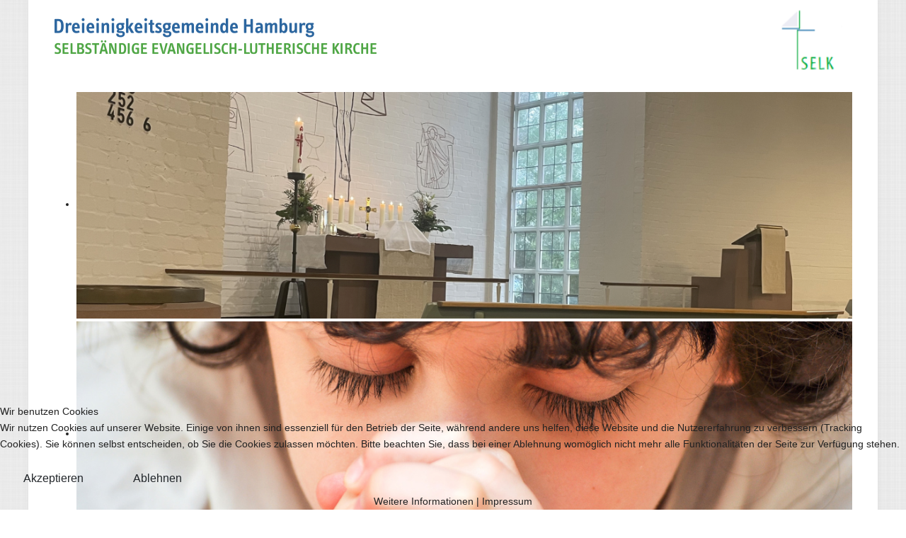

--- FILE ---
content_type: text/html; charset=utf-8
request_url: https://selk-hamburg-dreieinigkeit.de/index.php/willkommen-2
body_size: 9794
content:
<!DOCTYPE html>
<html lang="de-de" dir="ltr">


<head>
<script type="text/javascript">  (function(){    function blockCookies(disableCookies, disableLocal, disableSession){    if(disableCookies == 1){    if(!document.__defineGetter__){    Object.defineProperty(document, 'cookie',{    get: function(){ return ''; },    set: function(){ return true;}    });    }else{    var oldSetter = document.__lookupSetter__('cookie');    if(oldSetter) {    Object.defineProperty(document, 'cookie', {    get: function(){ return ''; },    set: function(v){ if(v.match(/reDimCookieHint\=/) || v.match(/ddbc655b59233bf28d58cf7b55b69f8d\=/)) {    oldSetter.call(document, v);    }    return true;    }    });    }    }    var cookies = document.cookie.split(';');    for (var i = 0; i < cookies.length; i++) {    var cookie = cookies[i];    var pos = cookie.indexOf('=');    var name = '';    if(pos > -1){    name = cookie.substr(0, pos);    }else{    name = cookie;    } if(name.match(/reDimCookieHint/)) {    document.cookie = name + '=; expires=Thu, 01 Jan 1970 00:00:00 GMT';    }    }    }    if(disableLocal == 1){    window.localStorage.clear();    window.localStorage.__proto__ = Object.create(window.Storage.prototype);    window.localStorage.__proto__.setItem = function(){ return undefined; };    }    if(disableSession == 1){    window.sessionStorage.clear();    window.sessionStorage.__proto__ = Object.create(window.Storage.prototype);    window.sessionStorage.__proto__.setItem = function(){ return undefined; };    }    }    blockCookies(1,1,1);    }()); </script>


   <meta http-equiv="X-UA-Compatible" content="IE=edge" /><meta name="viewport" content="width=device-width, initial-scale=1" /><meta name="HandheldFriendly" content="true" /><meta name="apple-mobile-web-app-capable" content="YES" /> <!-- document meta -->
   <meta charset="utf-8">
	<meta name="generator" content="Joomla! - Open Source Content Management">
	<title>Dreieinigkeitsgemeinde Hamburg – .   Startseite</title>
	<link href="/templates/tp_business/favicon.ico" rel="icon" type="image/vnd.microsoft.icon">
<link href="https://fonts.gstatic.com?7cf94039539473ef8bf4f157f4f3fbf5" rel="preconnect" />
	<link href="https://fonts.googleapis.com/css2?family=Nunito:ital,wght@0,200;0,300;0,400;0,600;0,700;0,800;0,900;1,200;1,300;1,400;1,600;1,700;1,800;1,900&amp;display=swap" rel="stylesheet" />
	<link href="https://use.fontawesome.com/releases/v6.4.2/css/all.css?7cf94039539473ef8bf4f157f4f3fbf5" rel="stylesheet" />
	<link href="/media/vendor/joomla-custom-elements/css/joomla-alert.min.css?0.2.0" rel="stylesheet" />
	<link href="/plugins/system/cookiehint/css/redimstyle.css?7cf94039539473ef8bf4f157f4f3fbf5" rel="stylesheet" />
	<link href="/plugins/system/uikit3/css/uikit.css?7cf94039539473ef8bf4f157f4f3fbf5" rel="stylesheet" defer="defer" />
	<link href="/media/com_jce/site/css/content.min.css?badb4208be409b1335b815dde676300e" rel="stylesheet" />
	<style>.sk-cube-grid{width:68px;height:68px;margin:0 auto}.sk-cube-grid .sk-cube{width:33.33%;height:33.33%;background-color:rgb(43, 100, 159);float:left;-webkit-animation:sk-cubeGridScaleDelay 1.3s infinite ease-in-out;animation:sk-cubeGridScaleDelay 1.3s infinite ease-in-out}.sk-cube-grid .sk-cube1{-webkit-animation-delay:.2s;animation-delay:.2s}.sk-cube-grid .sk-cube2{-webkit-animation-delay:.3s;animation-delay:.3s}.sk-cube-grid .sk-cube3{-webkit-animation-delay:.4s;animation-delay:.4s}.sk-cube-grid .sk-cube4{-webkit-animation-delay:.1s;animation-delay:.1s}.sk-cube-grid .sk-cube5{-webkit-animation-delay:.2s;animation-delay:.2s}.sk-cube-grid .sk-cube6{-webkit-animation-delay:.3s;animation-delay:.3s}.sk-cube-grid .sk-cube7{-webkit-animation-delay:0ms;animation-delay:0ms}.sk-cube-grid .sk-cube8{-webkit-animation-delay:.1s;animation-delay:.1s}.sk-cube-grid .sk-cube9{-webkit-animation-delay:.2s;animation-delay:.2s}@-webkit-keyframes sk-cubeGridScaleDelay{0%,100%,70%{-webkit-transform:scale3D(1,1,1);transform:scale3D(1,1,1)}35%{-webkit-transform:scale3D(0,0,1);transform:scale3D(0,0,1)}}@keyframes sk-cubeGridScaleDelay{0%,100%,70%{-webkit-transform:scale3D(1,1,1);transform:scale3D(1,1,1)}35%{-webkit-transform:scale3D(0,0,1);transform:scale3D(0,0,1)}}[data-bs-theme=dark] .sk-cube-grid .sk-cube{background-color:rgb(43, 100, 159);}#astroid-preloader{display:flex;align-items:center;justify-content:center;background:rgba(0, 0, 0, 0.545);height:100%;left:0;position:fixed;top:0;width:100%;z-index:99999}[data-bs-theme=dark] #astroid-preloader{background:rgba(0, 0, 0, 0.545);}</style>
	<style>@font-face { font-family: "Oswald Light"; src: url("https://selk-hamburg-dreieinigkeit.de/templates/tp_business/fonts/Oswald-Light.ttf");}</style>
	<style>@font-face { font-family: "Open Sans Regular"; src: url("https://selk-hamburg-dreieinigkeit.de/templates/tp_business/fonts/OpenSans-Regular.ttf");}</style>
	<style>@font-face { font-family: "Ubuntu Regular"; src: url("https://selk-hamburg-dreieinigkeit.de/templates/tp_business/fonts/Ubuntu-Regular.ttf");}</style>
	<style>@font-face { font-family: "Ropa Sans Regular"; src: url("https://selk-hamburg-dreieinigkeit.de/templates/tp_business/fonts/RopaSans-Regular.ttf");}</style>
	<style>#redim-cookiehint-bottom {position: fixed; z-index: 99999; left: 0px; right: 0px; bottom: 0px; top: auto !important;}</style>
<script src="/media/vendor/jquery/js/jquery.min.js?3.7.1"></script>
	<script src="/media/astroid/js/jquery.easing.min.js?7cf94039539473ef8bf4f157f4f3fbf5"></script>
	<script src="/media/astroid/js/offcanvas.min.js?7cf94039539473ef8bf4f157f4f3fbf5"></script>
	<script src="/media/astroid/js/mobilemenu.min.js?7cf94039539473ef8bf4f157f4f3fbf5"></script>
	<script src="/media/astroid/js/megamenu.min.js?7cf94039539473ef8bf4f157f4f3fbf5"></script>
	<script src="/media/astroid/js/jquery.hoverIntent.min.js?7cf94039539473ef8bf4f157f4f3fbf5"></script>
	<script src="/media/astroid/js/script.min.js?7cf94039539473ef8bf4f157f4f3fbf5"></script>
	<script type="application/json" class="joomla-script-options new">{"joomla.jtext":{"ERROR":"Fehler","MESSAGE":"Nachricht","NOTICE":"Hinweis","WARNING":"Warnung","JCLOSE":"Schlie\u00dfen","JOK":"OK","JOPEN":"\u00d6ffnen"},"system.paths":{"root":"","rootFull":"https:\/\/selk-hamburg-dreieinigkeit.de\/","base":"","baseFull":"https:\/\/selk-hamburg-dreieinigkeit.de\/"},"csrf.token":"c2b439887d7ba282bca46cfab6a02ab0"}</script>
	<script src="/media/system/js/core.min.js?37ffe4186289eba9c5df81bea44080aff77b9684"></script>
	<script src="/media/vendor/webcomponentsjs/js/webcomponents-bundle.min.js?2.8.0" nomodule defer></script>
	<script src="/media/vendor/bootstrap/js/bootstrap-es5.min.js?5.3.2" nomodule defer></script>
	<script src="/media/system/js/messages-es5.min.js?c29829fd2432533d05b15b771f86c6637708bd9d" nomodule defer></script>
	<script src="/media/system/js/joomla-hidden-mail-es5.min.js?b2c8377606bb898b64d21e2d06c6bb925371b9c3" nomodule defer></script>
	<script src="/media/vendor/bootstrap/js/carousel.min.js?5.3.2" type="module"></script>
	<script src="/media/system/js/joomla-hidden-mail.min.js?065992337609bf436e2fedbcbdc3de1406158b97" type="module"></script>
	<script src="/media/system/js/messages.min.js?7f7aa28ac8e8d42145850e8b45b3bc82ff9a6411" type="module"></script>
	<script src="/plugins/system/uikit3/js/uikit.js?7cf94039539473ef8bf4f157f4f3fbf5" defer></script>
	<script src="/plugins/system/uikit3/js/uikit-icons.js?7cf94039539473ef8bf4f157f4f3fbf5" defer></script>
 <!-- joomla head -->
   <link href="/media/templates/site/tp_business/css/compiled-ef4838952b876a469bd147ed6229bce7.css" rel="stylesheet" type="text/css" />
<link href="/media/templates/site/tp_business/css/compiled-8fc7af58e59cd870b02f77b15cac85b9.css" rel="stylesheet" type="text/css" />
 <!-- head styles -->
    <!-- head scripts -->
</head> <!-- document head -->

<body class="site astroid-framework com-content view-article layout-default itemid-127 willkommen-2-alias tp-style-12 de-DE ltr">
   <a title="Back to Top" id="astroid-backtotop" class="circle hideonsm hideonxs" href="javascript:void(0)"><i class="fas fa-arrow-up"></i></a><!-- astroid container -->
<div class="astroid-container">
    <div class="astroid-mobilemenu d-none d-init dir-left" data-class-prefix="astroid-mobilemenu" id="astroid-mobilemenu">
   <div class="burger-menu-button active">
      <button aria-label="Mobile Menu Toggle" type="button" class="button close-offcanvas offcanvas-close-btn">
         <span class="box">
            <span class="inner"></span>
         </span>
      </button>
   </div>
   <ul class="astroid-mobile-menu d-none"><li class="nav-item nav-item-id-127 nav-item-level-1 nav-item-current nav-item-active no-dropdown-icon"><!--menu link starts-->
<a href="/index.php/willkommen-2" title=".   Startseite" class=" nav-link-item-id-127 nav-link active item-link-component item-level-1" data-drop-action="hover">
   <span class="nav-title">
               <i class="fas fa-house"></i>
                           </span>
   </a>
<!--menu link ends--></li><li class="nav-item nav-item-id-181 nav-item-level-1 nav-item-deeper nav-item-parent has-megamenu nav-item-dropdown no-dropdown-icon"><!--menu link starts-->
<a href="javascript:void(0);" title="Kirche" class=" nav-link-item-id-181 nav-link item-link-heading item-level-1" data-drop-action="hover">
   <span class="nav-title">
               <i class="fas fa-plus"></i>
                                          Kirche                              </span>
   </a>
<!--menu link ends--><ul class="nav-child list-group navbar-subnav level-1"><li class="nav-item-submenu nav-item-id-119 nav-item-level-2 no-dropdown-icon"><!--menu link starts-->
<a href="/index.php/direkt/was-ist-die-selk-2" title="Was ist die SELK ?" class=" nav-link-item-id-119 nav-link item-link-component item-level-2" data-drop-action="hover">
   <span class="nav-title">
                                          Was ist die SELK ?                              </span>
   </a>
<!--menu link ends--></li><li class="nav-item-submenu nav-item-id-141 nav-item-level-2 no-dropdown-icon"><!--menu link starts-->
<a href="/index.php/direkt/naechste-gottesdienste-2" title="Gottesdienste / Seelsorge" class=" nav-link-item-id-141 nav-link item-link-component item-level-2" data-drop-action="hover">
   <span class="nav-title">
                                          Gottesdienste / Seelsorge                              </span>
   </a>
<!--menu link ends--></li><li class="nav-item-submenu nav-item-id-149 nav-item-level-2 no-dropdown-icon"><!--menu link starts-->
<a href="/index.php/direkt/veranstaltungen-2" title="Regelm. Veranstaltungen" class=" nav-link-item-id-149 nav-link item-link-component item-level-2" data-drop-action="hover">
   <span class="nav-title">
                                          Regelm. Veranstaltungen                              </span>
   </a>
<!--menu link ends--></li><li class="nav-item-submenu nav-item-id-150 nav-item-level-2 no-dropdown-icon"><!--menu link starts-->
<a href="/index.php/direkt/aktuelles-informationen-2" title="Aktuelles / Infos" class=" nav-link-item-id-150 nav-link item-link-component item-level-2" data-drop-action="hover">
   <span class="nav-title">
                                          Aktuelles / Infos                              </span>
   </a>
<!--menu link ends--></li><li class="nav-item-submenu nav-item-id-151 nav-item-level-2 no-dropdown-icon"><!--menu link starts-->
<a href="/index.php/direkt/wo-sie-uns-finden-2" title="Wo Sie uns finden" class=" nav-link-item-id-151 nav-link item-link-component item-level-2" data-drop-action="hover">
   <span class="nav-title">
                                          Wo Sie uns finden                              </span>
   </a>
<!--menu link ends--></li><li class="nav-item-submenu nav-item-id-157 nav-item-level-2 no-dropdown-icon"><!--menu link starts-->
<a href="/index.php/direkt/konto-spenden-2" title="Konto / Etwas spenden" class=" nav-link-item-id-157 nav-link item-link-component item-level-2" data-drop-action="hover">
   <span class="nav-title">
                                          Konto / Etwas spenden                              </span>
   </a>
<!--menu link ends--></li><li class="nav-item-submenu nav-item-id-120 nav-item-level-2 no-dropdown-icon"><!--menu link starts-->
<a href="/index.php/direkt/impressum-2" title="Impressum" class=" nav-link-item-id-120 nav-link item-link-component item-level-2" data-drop-action="hover">
   <span class="nav-title">
                                          Impressum                              </span>
   </a>
<!--menu link ends--></li><li class="nav-item-submenu nav-item-id-125 nav-item-level-2 no-dropdown-icon"><!--menu link starts-->
<a href="/index.php/direkt/datenschutzerklaerung-2" title="Datenschutzerklärung" class=" nav-link-item-id-125 nav-link item-link-component item-level-2" data-drop-action="hover">
   <span class="nav-title">
                                          Datenschutzerklärung                              </span>
   </a>
<!--menu link ends--></li></ul></li><li class="nav-item nav-item-id-129 nav-item-level-1 nav-item-deeper nav-item-parent has-megamenu nav-item-dropdown no-dropdown-icon"><!--menu link starts-->
<a href="javascript:void(0);" title="Über uns" class=" nav-link-item-id-129 nav-link item-link-heading item-level-1" data-drop-action="hover">
   <span class="nav-title">
               <i class="fas fa-plus"></i>
                                          Über uns                              </span>
   </a>
<!--menu link ends--><ul class="nav-child list-group navbar-subnav level-1"><li class="nav-item-submenu nav-item-id-121 nav-item-level-2 no-dropdown-icon"><!--menu link starts-->
<a href="/index.php/ueber-uns/was-wir-glauben-2" title="Was wir glauben" class=" nav-link-item-id-121 nav-link item-link-component item-level-2" data-drop-action="hover">
   <span class="nav-title">
                                          Was wir glauben                              </span>
   </a>
<!--menu link ends--></li><li class="nav-item-submenu nav-item-id-178 nav-item-level-2 no-dropdown-icon"><!--menu link starts-->
<a href="/index.php/ueber-uns/pastor-und-gemeinde2" title="Pastor und Gemeinde" class=" nav-link-item-id-178 nav-link item-link-component item-level-2" data-drop-action="hover">
   <span class="nav-title">
                                          Pastor und Gemeinde                              </span>
   </a>
<!--menu link ends--></li><li class="nav-item-submenu nav-item-id-152 nav-item-level-2 no-dropdown-icon"><!--menu link starts-->
<a href="/index.php/ueber-uns/arbeit-mit-kindern-und-jugend-2" title="Für Kinder und Jugend" class=" nav-link-item-id-152 nav-link item-link-component item-level-2" data-drop-action="hover">
   <span class="nav-title">
                                          Für Kinder und Jugend                              </span>
   </a>
<!--menu link ends--></li><li class="nav-item-submenu nav-item-id-153 nav-item-level-2 no-dropdown-icon"><!--menu link starts-->
<a href="/index.php/ueber-uns/kirchenmusik-und-choere2" title="Kirchenmusik | Chöre" class=" nav-link-item-id-153 nav-link item-link-component item-level-2" data-drop-action="hover">
   <span class="nav-title">
                                          Kirchenmusik | Chöre                              </span>
   </a>
<!--menu link ends--></li><li class="nav-item-submenu nav-item-id-154 nav-item-level-2 no-dropdown-icon"><!--menu link starts-->
<a href="/index.php/ueber-uns/kreise-platzhalter2" title="Im Gespräch | Kreise" class=" nav-link-item-id-154 nav-link item-link-component item-level-2" data-drop-action="hover">
   <span class="nav-title">
                                          Im Gespräch | Kreise                              </span>
   </a>
<!--menu link ends--></li><li class="nav-item-submenu nav-item-id-155 nav-item-level-2 no-dropdown-icon"><!--menu link starts-->
<a href="/index.php/ueber-uns/sonstige-angebote2" title="Sonstige Angebote" class=" nav-link-item-id-155 nav-link item-link-component item-level-2" data-drop-action="hover">
   <span class="nav-title">
                                          Sonstige Angebote                              </span>
   </a>
<!--menu link ends--></li></ul></li><li class="nav-item nav-item-id-131 nav-item-level-1 nav-item-deeper nav-item-parent has-megamenu nav-item-dropdown no-dropdown-icon"><!--menu link starts-->
<a href="javascript:void(0);" title="Mehr" class=" nav-link-item-id-131 nav-link item-link-heading item-level-1" data-drop-action="hover">
   <span class="nav-title">
               <i class="fas fa-plus"></i>
                                          Mehr                              </span>
   </a>
<!--menu link ends--><ul class="nav-child list-group navbar-subnav level-1"><li class="nav-item-submenu nav-item-id-179 nav-item-level-2 no-dropdown-icon"><!--menu link starts-->
<a href="/index.php/mehr/gottesdienstblatt2" title="Gottesdienstblatt" class=" nav-link-item-id-179 nav-link item-link-component item-level-2" data-drop-action="hover">
   <span class="nav-title">
                                          Gottesdienstblatt                              </span>
   </a>
<!--menu link ends--></li><li class="nav-item-submenu nav-item-id-122 nav-item-level-2 no-dropdown-icon"><!--menu link starts-->
<a href="/index.php/mehr/predigten-2" title="Predigten" class=" nav-link-item-id-122 nav-link item-link-component item-level-2" data-drop-action="hover">
   <span class="nav-title">
                                          Predigten                              </span>
   </a>
<!--menu link ends--></li><li class="nav-item-submenu nav-item-id-180 nav-item-level-2 no-dropdown-icon"><!--menu link starts-->
<a href="/index.php/mehr/galerie2" title="Galerie" class=" nav-link-item-id-180 nav-link item-link-component item-level-2" data-drop-action="hover">
   <span class="nav-title">
                                          Galerie                              </span>
   </a>
<!--menu link ends--></li><li class="nav-item-submenu nav-item-id-159 nav-item-level-2 no-dropdown-icon"><!--menu link starts-->
<a href="/index.php/mehr/links-2" title="Links" class=" nav-link-item-id-159 nav-link item-link-component item-level-2" data-drop-action="hover">
   <span class="nav-title">
                                          Links                              </span>
   </a>
<!--menu link ends--></li></ul></li><li class="nav-item nav-item-id-123 nav-item-level-1 no-dropdown-icon"><!--menu link starts-->
<a href="/index.php/kontakt-2" title="Kontakt" class=" nav-link-item-id-123 nav-link item-link-component item-level-1" data-drop-action="hover">
   <span class="nav-title">
               <i class="fas fa-plus"></i>
                                          Kontakt                              </span>
   </a>
<!--menu link ends--></li></ul></div>    <!-- astroid content -->
    <div class="astroid-content">
                <!-- astroid layout -->
        <div class="astroid-layout astroid-layout-boxed">
                        <!-- astroid wrapper -->
            <div class="astroid-wrapper">
                                <section class="astroid-section" id="t-fs8bhwlsh"><div class="container"><div class="astroid-row row hideonxs" id="ar-aj20a49jd"><div class="astroid-column col-lg-10 col-md-10 col-sm-10 col-9" id="ac-3vaktceuf"><div class="astroid-module-position hideonxs" id="tl-tfsblu9ti"> <div class="moduletable ">
         <div id="mod-custom116" class="mod-custom custom">
    <p><img src="/images/Logo-HH_linksbdg_500px.png" alt="Logo HH 500px" width="500" height="80" /></p></div> </div> </div></div><div class="astroid-column col-lg-2 col-md-2 col-sm-2 col-3 float-right" id="ac-cxm6jskss"><div class="astroid-module-position hideonxs" id="tr-60fe4c4a6d2dc476723387"> <div class="moduletable ">
         <div id="mod-custom125" class="mod-custom custom">
    <p><img src="/images/SELK_Signet_small.png" alt="SELK Signet small" width="100" height="100" style="display: block; margin-left: auto; margin-right: auto;" /></p></div> </div> </div></div></div><div class="astroid-row row hideonsm hideonmd hideonlg hideonxl hideonxxl" id="ar-60fe4ec626e96015077408"><div class="astroid-column col-lg-12 col-md-12 col-sm-12 col-12" id="ac-60fe4ec626e96049462630"><div class="astroid-module-position hideonsm hideonmd hideonlg hideonxl hideonxxl" id="ts-60fe4ecc6b67785429956"> <div class="moduletable ">
         <div id="mod-custom126" class="mod-custom custom">
    <p><img src="/images/SELK_Logo%20u%20Signet_515px.png" alt="SELK Logo u Signet 515px" width="517" height="80" /></p></div> </div> </div></div></div></div></section><section class="astroid-section" id="ta-h06n36rhb"><div class="astroid-row row no-gutters gx-0" id="ar-k9kh8zz71"><div class="astroid-column col-lg-12 col-md-12 col-sm-12 col-12" id="u3s-8yo2l5twq"><div class="astroid-module-position" id="ta1-l3s5mo9ci"> <div class="moduletable ">
         <style type="text/css">

.uk-card img { transform: scale(1); transform-origin: 50% 50% 0px; transition: all 0.3s ease 0s; }
.uk-card a:hover img { transform: scale(1.0); }
.uk-card .item-image-backdrop { position: absolute; top: 0px; left: 0px; z-index: 10; width: 100%; height: 100%; background-color: rgb(0, 0, 0); visibility: hidden; opacity: 0; transition: all 0.3s ease 0s; }
.uk-card a:hover .item-image-backdrop { visibility: visible; opacity: 0.7; }
.uk-card .item-image-backdrop::before { content: ""; z-index: 11; display: block; width: 25px; height: 1px; background-color: rgb(255, 255, 255); position: absolute; top: 50%; left: 50%; margin-left: -12px; transition: all 0.3s ease 0s; transform: translateX(-150px); }
.uk-card .item-image-backdrop::after { content: ""; z-index: 12; display: block; width: 1px; height: 25px; background-color: rgb(255, 255, 255); position: absolute; top: 50%; left: 50%; margin-top: -12px; transition: all 0.3s ease 0s; transform: translateY(-150px); }
.uk-card a:hover .item-image-backdrop::before { transform: translateX(0px); }
.uk-card a:hover .item-image-backdrop::after { transform: translateY(0px); }

</style>

<div class="uk-slider-container-offset" uk-slider="autoplay:true;finite:false;pause-on-hover:true">
    <div class="uk-position-relative uk-visible-toggle">
        <ul class="uk-grid-match uk-slider-items  uk-child-width-1-1 uk-child-width-1-1@s uk-child-width-1-1@m uk-child-width-1-1@l uk-child-width-1-1@xl" uk-grid>
            			
			
            <li>
				<div class=" text-center">
                    <div class="uk-card uk-card-media-top" >
                        							 
							<img title="" class="uk-border-circle7 " src="/images/Slideshow/Altar04_1200px.png#joomlaImage://local-images/Slideshow/Altar04_1200px.png?width=1200&height=350" alt="">
													                    </div>
                
									</div>
			
            </li>
            			
			
            <li>
				<div class=" text-center">
                    <div class="uk-card uk-card-media-top" >
                        							 
							<img title="" class="uk-border-circle7 " src="/images/Slideshow/Kind_1200px.jpg#joomlaImage://local-images/Slideshow/Kind_1200px.jpg?width=1200&height=350" alt="">
													                    </div>
                
									</div>
			
            </li>
            			
			
            <li>
				<div class=" text-center">
                    <div class="uk-card uk-card-media-top" >
                        							 
							<img title="" class="uk-border-circle7 " src="/images/Slideshow/Turm02_1200px.png#joomlaImage://local-images/Slideshow/Turm02_1200px.png?width=1200&height=350" alt="">
													                    </div>
                
									</div>
			
            </li>
            			
			
            <li>
				<div class=" text-center">
                    <div class="uk-card uk-card-media-top" >
                        							 
							<img title="" class="uk-border-circle7 " src="/images/Slideshow/3ETaufstein_1200px.jpg#joomlaImage://local-images/Slideshow/3ETaufstein_1200px.jpg?width=1200&height=351" alt="">
													                    </div>
                
									</div>
			
            </li>
            			
			
            <li>
				<div class=" text-center">
                    <div class="uk-card uk-card-media-top" >
                        							 
							<img title="" class="uk-border-circle7 " src="/images/Slideshow/Orgel01_1200px.png#joomlaImage://local-images/Slideshow/Orgel01_1200px.png?width=3072&height=896" alt="">
													                    </div>
                
									</div>
			
            </li>
            			
			
            <li>
				<div class=" text-center">
                    <div class="uk-card uk-card-media-top" >
                        							 
							<img title="" class="uk-border-circle7 " src="/images/Slideshow/Grundstein_1200px.png#joomlaImage://local-images/Slideshow/Grundstein_1200px.png?width=3072&height=896" alt="">
													                    </div>
                
									</div>
			
            </li>
            			
			
            <li>
				<div class=" text-center">
                    <div class="uk-card uk-card-media-top" >
                        							 
							<img title="" class="uk-border-circle7 " src="/images/Slideshow/Turm01_1200px.png#joomlaImage://local-images/Slideshow/Turm01_1200px.png?width=1200&height=350" alt="">
													                    </div>
                
									</div>
			
            </li>
            			
			
            <li>
				<div class=" text-center">
                    <div class="uk-card uk-card-media-top" >
                        							 
							<img title="" class="uk-border-circle7 " src="/images/Slideshow/3EAltarbild1_1200px.jpg#joomlaImage://local-images/Slideshow/3EAltarbild1_1200px.jpg?width=1200&height=351" alt="">
													                    </div>
                
									</div>
			
            </li>
            			
			
            <li>
				<div class=" text-center">
                    <div class="uk-card uk-card-media-top" >
                        							 
							<img title="" class="uk-border-circle7 " src="/images/Slideshow/Gesangbuecher2_1200px.jpg#joomlaImage://local-images/Slideshow/Gesangbuecher2_1200px.jpg?width=2499&height=729" alt="">
													                    </div>
                
									</div>
			
            </li>
            			
			
            <li>
				<div class=" text-center">
                    <div class="uk-card uk-card-media-top" >
                        							 
							<img title="" class="uk-border-circle7 " src="/images/Slideshow/3EAltar1_1200px.jpg#joomlaImage://local-images/Slideshow/3EAltar1_1200px.jpg?width=1200&height=351" alt="">
													                    </div>
                
									</div>
			
            </li>
            			
			
            <li>
				<div class=" text-center">
                    <div class="uk-card uk-card-media-top" >
                        							 
							<img title="" class="uk-border-circle7 " src="/images/Slideshow/Orgel02_1200px.png#joomlaImage://local-images/Slideshow/Orgel02_1200px.png?width=3072&height=896" alt="">
													                    </div>
                
									</div>
			
            </li>
            			
			
            <li>
				<div class=" text-center">
                    <div class="uk-card uk-card-media-top" >
                        							 
							<img title="" class="uk-border-circle7 " src="/images/Slideshow/Kirche_AnsichtSW_schmal.jpg#joomlaImage://local-images/Slideshow/Kirche_AnsichtSW_schmal.jpg?width=1200&height=350" alt="">
													                    </div>
                
									</div>
			
            </li>
            			
			
            <li>
				<div class=" text-center">
                    <div class="uk-card uk-card-media-top" >
                        							 
							<img title="" class="uk-border-circle7 " src="/images/Slideshow/Altar03_1200px.png#joomlaImage://local-images/Slideshow/Altar03_1200px.png?width=1200&height=350" alt="">
													                    </div>
                
									</div>
			
            </li>
                    </ul>
				<a class="uk-position-center-left uk-position-small uk-hidden-hover" href="#" uk-slidenav-previous uk-slider-item="previous"></a>
        <a class="uk-position-center-right uk-position-small uk-hidden-hover" href="#" uk-slidenav-next uk-slider-item="next"></a>    
		    </div>
    
   
    
        <div class="uk-flex uk-flex-center uk-margin-small-top">
        <ul class="uk-slider-nav uk-dotnav"></ul>
    </div>
        
</div> </div> </div></div></div></section><section class="astroid-section astroid-header-section" id="hm-qc28m565x"><div class="container"><div class="astroid-row row" id="ar-ley8f0qzj"><div class="astroid-column col-lg-12 col-md-12 col-sm-12 col-12" id="ac-w5udsotaa"><div class="astroid-module-position" id="h-lxpc37g72"><!-- header starts -->
<header data-megamenu data-megamenu-class=".has-megamenu" data-megamenu-content-class=".megamenu-container" data-dropdown-arrow="false" data-header-offset="true" data-transition-speed="300" data-megamenu-animation="fade" data-easing="linear" data-astroid-trigger="hover" data-megamenu-submenu-class=".nav-submenu,.nav-submenu-static" id="astroid-header" class="astroid-header astroid-horizontal-header astroid-horizontal-left-header">
   <div class="d-flex flex-row justify-content-between">
               <div class="d-flex d-lg-none justify-content-start">
            <div class="header-mobilemenu-trigger d-lg-none burger-menu-button align-self-center" data-offcanvas="#astroid-mobilemenu" data-effect="mobilemenu-slide">
               <button aria-label="Mobile Menu Toggle" class="button" type="button"><span class="box"><span class="inner"></span></span></button>
            </div>
         </div>
            <div class="header-left-section d-flex justify-content-start flex-lg-grow-1">
                                      <div class=" align-self-center px-2 d-none d-lg-block"><ul class="nav astroid-nav d-none d-lg-flex"></ul></div>      </div>
               <div></div>
                     </div>
</header>
<!-- header ends --></div></div></div></div></section><section class="astroid-section astroid-component-section" id="content"><div class="container"><div class="astroid-row row" id="ar-1528971561366"><div class="astroid-column col-lg-3 col-md-12 col-sm-12 col-12" id="ac-ivxcevy0g"><div class="astroid-module-position headline-border-primary headline-bullet shadow-sm hideonxs hideonsm hideonmd" id="l-2uzoqshzd"> <div class="moduletable ">
                    <h3 class="module-title">Willkommen</h3>  <ul class="nav menu menu-module list-inline d-block ">
<li class="item-101 default"><a href="/index.php" title="Start" > <span class="nav-title">Start</span></a></li><li class="item-113"><a href="/index.php/was-ist-die-selk" title="Was ist die SELK ?" > <span class="nav-title">Was ist die SELK ?</span></a></li><li class="item-126"><a href="/index.php/naechste-gottesdienste" title="Gottesdienste / Seelsorge" > <span class="nav-title">Gottesdienste / Seelsorge</span></a></li><li class="item-132"><a href="/index.php/veranstaltungen" title="Regelmäßige Veranstaltungen" > <span class="nav-title">Regelmäßige Veranstaltungen</span></a></li><li class="item-133"><a href="/index.php/aktuelles-und-termine" title="Aktuelles / Informationen" > <span class="nav-title">Aktuelles / Informationen</span></a></li><li class="item-148"><a href="/index.php/wo-sie-uns-finden" title="Wo Sie uns finden" > <span class="nav-title">Wo Sie uns finden</span></a></li><li class="item-156"><a href="/index.php/konto-spenden" title="Wie Sie spenden können" > <span class="nav-title">Wie Sie spenden können</span></a></li><li class="item-124"><a href="/index.php/datenschutzerklaerung" title="Datenschutzerklärung" > <span class="nav-title">Datenschutzerklärung</span></a></li><li class="item-117"><a href="/index.php/impressum" title="Impressum" > <span class="nav-title">Impressum</span></a></li></ul> </div>  <div class="moduletable ">
                    <h3 class="module-title">Über uns</h3>  <ul class="nav menu menu-module list-inline d-block ">
<li class="item-114"><a href="/index.php/was-wir-glauben" title="Was wir glauben" > <span class="nav-title">Was wir glauben</span></a></li><li class="item-134"><a href="/index.php/pastor-und-gemeinde" title="Pastor und Gemeinde" > <span class="nav-title">Pastor und Gemeinde</span></a></li><li class="item-136"><a href="/index.php/kinder-und-jugend" title="Kinder und Jugend" > <span class="nav-title">Kinder und Jugend</span></a></li><li class="item-137"><a href="/index.php/kirchenmusik-choere" title="Kirchenmusik | Chöre" > <span class="nav-title">Kirchenmusik | Chöre</span></a></li><li class="item-138"><a href="/index.php/kreise" title="Im Gespräch | Kreise" > <span class="nav-title">Im Gespräch | Kreise</span></a></li><li class="item-139"><a href="/index.php/sonstige-angebote" title="Sonstige Angebote" > <span class="nav-title">Sonstige Angebote</span></a></li></ul> </div>  <div class="moduletable ">
                    <h3 class="module-title">Mehr</h3>  <ul class="nav menu menu-module list-inline d-block ">
<li class="item-177"><a href="/index.php/gottesdienstblatt" title="Gottesdienstblatt" > <span class="nav-title">Gottesdienstblatt</span></a></li><li class="item-115"><a href="/index.php/predigten" title="Predigten" > <span class="nav-title">Predigten</span></a></li><li class="item-176"><a href="/index.php/galerie" title="Galerie" > <span class="nav-title">Galerie</span></a></li><li class="item-158"><a href="/index.php/links" title="Links" > <span class="nav-title">Links</span></a></li><li class="item-183"><a href="/index.php/log-in" title="Interner Bereich" > <span class="nav-title"><i class="fas fa-lock"></i> Interner Bereich</span></a></li></ul> </div>  <div class="moduletable ">
                    <h3 class="module-title">Kontakt</h3>  <div class="mod-articlesnews newsflash">
            <div class="mod-articlesnews__item" itemscope itemtype="https://schema.org/Article">
            

    

    <p><a href="/index.php/kontakt"><strong>Dreieinigkeitsgemeinde</strong><br />Propst Andreas Rehr<br />Burgstraße 10<br />20535 Hamburg<br />T: 040 255 622<br />F: 040 2517 8101</a><br /><span id="cloakefdf7c4e3a693f07a7a7fbdf233a41cf" style="font-size: 8pt;">M:&nbsp;<joomla-hidden-mail  is-link="1" is-email="1" first="ZHJlaWVpbmlna2VpdC5oYW1idXJn" last="c2Vsay5kZQ==" text="ZHJlaWVpbmlna2VpdC5oYW1idXJnQHNlbGsuZGU=" base="" >Diese E-Mail-Adresse ist vor Spambots geschützt! Zur Anzeige muss JavaScript eingeschaltet sein.</joomla-hidden-mail></span></p>
<p><br /><img src="/images/SELK-Logo_150px.png" alt="SELK-Logo" width="150" height="150" /></p>

        </div>
    </div> </div> </div></div><div class="astroid-column col-lg-8 col-md-12 col-sm-12 col-12 col-lg-9" id="ac-vgsuiyjwp"><div class="astroid-message" id="m-1528971711775"><div id="system-message-container" aria-live="polite"></div></div><div class="astroid-component shadow-sm" id="ca-1529739248826"><main class="astroid-component-area">
   <div class="com-content-article item-page" itemscope itemtype="https://schema.org/Article">
   <meta itemprop="inLanguage" content="de-DE" />
   
      
            <div class="item-title">
                     <h2 itemprop="headline">
               Herzlich willkommen            </h2>
                                                   </div>
   
   
      
   
      
                                 
            <div itemprop="articleBody">
         <p><img src="/images/Kirche_AnsichtSW_1.jpg" alt="Kirche AnsichtSW" width="15%" height="auto" style="margin: 0px 0px 0px 15px; float: right;" /></p>
<p>... auf der Homepage der ev.-luth. Dreieinigkeitsgemeinde Hamburg!<br />Schön, dass Sie uns online besuchen!</p>
<p>Wir sind eine&nbsp;Gemeinde der <strong>Selbständigen Evangelisch-Lutherischen Kirche</strong> (SELK).</p>
<p><span style="color: #2b649f;"><strong>Gottesdienste</strong></span> feiern wir sonntags und an Feiertagen in unserer&nbsp;Kirche "Zur Heiligen Dreieinigkeit". Sie steht im zentralen Hamburger Stadtteil Hamm, direkt an der U-Bahnstation Burgstraße. <br /><a href="/index.php/naechste-gottesdienste"><strong>&gt; Mehr erfahren</strong></a></p>
<p>Auch außerhalb der Gottesdienste bietet unser <span style="color: #2b649f;"><strong>Gemeindeleben</strong></span> viele Gelegenheiten zum aktiven Mitmachen und Gemeinschaft erleben.<br /><a href="/index.php/veranstaltungen"><strong>&gt; Mehr erfahren</strong></a></p>
<p>Nehmen Sie sich doch etwas Zeit zum Umschauen auf unseren Seiten, es gibt einiges zu entdecken!</p>
<p><strong>Möchten Sie uns persönlich kennenlernen?</strong><br />Sie sind herzlich willkommen zu unseren Gottesdiensten und Veranstaltungen! <br />Wir&nbsp;freuen uns auf Sie!</p>      </div>
      
      
                                                      </div>
</main></div><div class="astroid-module-position shadow-sm" id="sb-60ff0e0384ae2497830086"> <div class="moduletable ">
         <div class="mod-articlesnews newsflash">
            <div class="mod-articlesnews__item" itemscope itemtype="https://schema.org/Article">
            

    

    <table>
<tbody>
<tr>
<td style="color: #ffffff; background-color: #2b649f;"><strong>WOCHENSPRUCH</strong></td>
</tr>
<tr style="color: #ffffff; background-color: #2b649f;">
<td style="color: #ffffff; background-color: #2b649f;">Welche der Geist Gottes treibt, die sind Gottes Kinder.</td>
</tr>
<tr style="color: #ffffff; background-color: #2b649f;">
<td style="color: #ffffff; background-color: #2b649f;"><span style="font-size: 8pt; color: #fdc937;"><em>Römer 8,14</em></span></td>
</tr>
</tbody>
</table>

        </div>
    </div> </div> </div></div></div></div></section>                            </div>
            <!-- end of astroid wrapper -->
                    </div>
        <!-- end of astroid layout -->
            </div>
    <!-- end of astroid content -->
    </div>
<!-- end of astroid container -->
<div id="astroid-preloader">
   <div class="sk-cube-grid"> <div class="sk-cube sk-cube1"></div><div class="sk-cube sk-cube2"></div><div class="sk-cube sk-cube3"></div><div class="sk-cube sk-cube4"></div><div class="sk-cube sk-cube5"></div><div class="sk-cube sk-cube6"></div><div class="sk-cube sk-cube7"></div><div class="sk-cube sk-cube8"></div><div class="sk-cube sk-cube9"></div></div></div>   <!-- body and layout -->
    <!-- body scripts -->

<script type="text/javascript">   function cookiehintsubmitnoc(obj) {     if (confirm("Eine Ablehnung wird die Funktionen der Website beeinträchtigen. Möchten Sie wirklich ablehnen?")) {       document.cookie = 'reDimCookieHint=-1; expires=0; path=/';       cookiehintfadeOut(document.getElementById('redim-cookiehint-bottom'));       return true;     } else {       return false;     }   } </script> <div id="redim-cookiehint-bottom">   <div id="redim-cookiehint">     <div class="cookiehead">       <span class="headline">Wir benutzen Cookies</span>     </div>     <div class="cookiecontent">   <p>Wir nutzen Cookies auf unserer Website. Einige von ihnen sind essenziell für den Betrieb der Seite, während andere uns helfen, diese Website und die Nutzererfahrung zu verbessern (Tracking Cookies). Sie können selbst entscheiden, ob Sie die Cookies zulassen möchten. Bitte beachten Sie, dass bei einer Ablehnung womöglich nicht mehr alle Funktionalitäten der Seite zur Verfügung stehen.</p>    </div>     <div class="cookiebuttons">       <a id="cookiehintsubmit" onclick="return cookiehintsubmit(this);" href="https://selk-hamburg-dreieinigkeit.de/index.php/willkommen-2?rCH=2"         class="btn">Akzeptieren</a>           <a id="cookiehintsubmitno" onclick="return cookiehintsubmitnoc(this);" href="https://selk-hamburg-dreieinigkeit.de/index.php/willkommen-2?rCH=-2"           class="btn">Ablehnen</a>          <div class="text-center" id="cookiehintinfo">              <a target="_self" href="https://selk-hamburg-dreieinigkeit.de/index.php/datenschutzerklaerung">Weitere Informationen</a>                  |                  <a target="_self" href="https://selk-hamburg-dreieinigkeit.de/index.php/impressum">Impressum</a>            </div>      </div>     <div class="clr"></div>   </div> </div>     <script type="text/javascript">        document.addEventListener("DOMContentLoaded", function(event) {         if (!navigator.cookieEnabled){           document.getElementById('redim-cookiehint-bottom').remove();         }       });        function cookiehintfadeOut(el) {         el.style.opacity = 1;         (function fade() {           if ((el.style.opacity -= .1) < 0) {             el.style.display = "none";           } else {             requestAnimationFrame(fade);           }         })();       }         function cookiehintsubmit(obj) {         document.cookie = 'reDimCookieHint=1; expires=Fri, 30 Jan 2026 23:59:59 GMT;57; path=/';         cookiehintfadeOut(document.getElementById('redim-cookiehint-bottom'));         return true;       }        function cookiehintsubmitno(obj) {         document.cookie = 'reDimCookieHint=-1; expires=0; path=/';         cookiehintfadeOut(document.getElementById('redim-cookiehint-bottom'));         return true;       }     </script>  
</body> <!-- document body -->

</html> <!-- document end -->

--- FILE ---
content_type: text/css
request_url: https://selk-hamburg-dreieinigkeit.de/media/templates/site/tp_business/css/compiled-8fc7af58e59cd870b02f77b15cac85b9.css
body_size: 17487
content:
#astroid-backtotop{background:rgb(43, 100, 159);padding:10px;}#astroid-backtotop > i{font-size:20px;color:rgb(255, 255, 255);width:20px;height:20px;line-height:20px;text-align:center;}[data-bs-theme=dark] #astroid-backtotop{background:rgb(43, 100, 159);}[data-bs-theme=dark] #astroid-backtotop > i{color:rgb(255, 255, 255);}.mobilemenu-slide.astroid-mobilemenu{visibility:visible;-webkit-transform:translate3d(-100%, 0, 0);transform:translate3d(-100%, 0, 0);}.mobilemenu-slide.astroid-mobilemenu-open .mobilemenu-slide.astroid-mobilemenu {visibility:visible;-webkit-transform:translate3d(0, 0, 0);transform:translate3d(0, 0, 0);}.mobilemenu-slide.astroid-mobilemenu::after{display:none;}#tl-tfsblu9ti{margin-left:0px}#ac-3vaktceuf{padding:0% 0% 2% 3%}#ac-3vaktceuf{padding:0% 0% 2% 3%}#ar-aj20a49jd{padding-top:0px;padding-bottom:0px}#ts-60fe4ecc6b67785429956{margin-left:0px}#t-fs8bhwlsh{padding-top:8px;padding-bottom:0px;padding-left:0px}#ta-h06n36rhb{background-color:rgb(255, 255, 255);padding:0% 3% 0% 3%}[data-bs-theme=dark] #ta-h06n36rhb{background-color:rgb(255, 255, 255);}#hm-qc28m565x{padding-top:12px;padding-bottom:10px}#l-2uzoqshzd{background-color:rgb(255, 255, 255);padding:20px 20px 20px 20px}[data-bs-theme=dark] #l-2uzoqshzd{background-color:rgb(255, 255, 255);}#ca-1529739248826{background-color:rgb(255, 255, 255);padding:30px 30px 30px 30px}[data-bs-theme=dark] #ca-1529739248826{background-color:rgb(255, 255, 255);}#sb-60ff0e0384ae2497830086{background-color:rgba(43, 100, 159, 1);margin-top:20px;padding:30px 30px 30px 30px}#content{background-color:rgb(249, 249, 249);padding:2% 2% 2% 2%}[data-bs-theme=dark] #content{background-color:rgb(249, 249, 249);}body, .body{font-weight:300;text-transform:none;font-size:0.86rem;letter-spacing:0em;line-height:1.7em;font-family:"Nunito", Arial, Helvetica, sans-serif;}h1, .h1{font-weight:300;text-transform:uppercase;font-size:2rem;letter-spacing:0px;line-height:1.4em;font-family:Arial, Helvetica, sans-serif, Arial, Helvetica, sans-serif;}h2, .h2{color:rgb(43, 100, 159);font-weight:300;text-transform:uppercase;font-size:1.8rem;letter-spacing:0rem;line-height:1.3em;font-family:"Oswald Light", Arial, Helvetica, sans-serif;}[data-bs-theme=dark] h2, .h2{color:rgb(43, 100, 159);}h3, .h3{font-weight:300;text-transform:none;font-size:1.5rem;letter-spacing:0em;line-height:1.6em;font-family:"Open Sans Regular", Arial, Helvetica, sans-serif;}h4, .h4{color:rgb(0, 0, 0);font-weight:300;text-transform:none;font-size:16px;letter-spacing:0em;line-height:1.2em;font-family:"Ubuntu Regular", Arial, Helvetica, sans-serif;}[data-bs-theme=dark] h4, .h4{color:rgb(0, 0, 0);}.astroid-nav > li > a, .astroid-sidebar-menu > li > a, .astroid-mobile-menu > .nav-item > a{font-weight:400;text-transform:uppercase;font-size:14px;letter-spacing:0em;line-height:1.728em;font-family:"Nunito", Arial, Helvetica, sans-serif;}.nav-submenu-container .nav-submenu > li, .jddrop-content .megamenu-item .megamenu-menu li, .nav-submenu, .astroid-mobile-menu .nav-child .menu-go-back, .astroid-mobile-menu .nav-child .nav-item-submenu > a{font-weight:400;text-transform:none;font-size:14px;letter-spacing:0em;line-height:1.8em;font-family:"Nunito", Arial, Helvetica, sans-serif;}small{color:rgb(0, 0, 0);font-weight:400;text-transform:none;font-size:12px;letter-spacing:0px;line-height:1.2em;font-family:"Ropa Sans Regular", Arial, Helvetica, sans-serif;}[data-bs-theme=dark] small{color:rgb(0, 0, 0);}.container, .container-sm, .container-md, .container-lg, .container-xl, .astroid-layout.astroid-layout-boxed .astroid-wrapper {max-width: 1200px;}body{background-image:url(https://selk-hamburg-dreieinigkeit.de/images/pattern-01.png);background-repeat:repeat;background-size:inherit;background-position:inherit;background-attachment:fixed;}body {}html{background-color:rgb(255, 255, 255);}[data-bs-theme=dark]{background-color:rgb(255, 255, 255);}body{background-color:rgb(255, 255, 255);color:rgb(34, 34, 34);}body a{color:rgb(34, 34, 34);}body a:hover{color:rgb(79, 166, 69);}[data-bs-theme=dark] body{background-color:rgb(255, 255, 255);color:rgb(34, 34, 34);}[data-bs-theme=dark] body a{color:rgb(34, 34, 34);}[data-bs-theme=dark] body a:hover{color:rgb(79, 166, 69);}header{color:rgb(79, 166, 69);}[data-bs-theme=dark] header{color:rgb(79, 166, 69);}.astroid-header-section, .astroid-sidebar-header{background-color:rgb(255, 255, 255);}[data-bs-theme=dark] .astroid-header-section, [data-bs-theme=dark] .astroid-sidebar-header{background-color:rgb(255, 255, 255);}#astroid-sticky-header{background-color:rgb(255, 255, 255);}#astroid-sticky-header .astroid-nav .nav-link{color:rgb(119, 119, 119);}#astroid-sticky-header .astroid-nav .nav-link:hover{color:rgb(211, 61, 51);}#astroid-sticky-header .astroid-nav .nav-link:active, #astroid-sticky-header .astroid-nav .nav-link.active{color:rgb(211, 61, 51);}[data-bs-theme=dark] #astroid-sticky-header{background-color:rgb(255, 255, 255);}[data-bs-theme=dark] #astroid-sticky-header .astroid-nav .nav-link{color:rgb(119, 119, 119);}[data-bs-theme=dark] #astroid-sticky-header .astroid-nav .nav-link:hover{color:rgb(211, 61, 51);}[data-bs-theme=dark] #astroid-sticky-header .astroid-nav .nav-link:active, [data-bs-theme=dark] #astroid-sticky-header .astroid-nav .nav-link.active{color:rgb(211, 61, 51);}.astroid-nav .nav-link, .astroid-sidebar-menu .nav-link{color:rgb(153, 153, 153);}.astroid-nav .nav-link:hover, .astroid-sidebar-menu .nav-link:hover{color:rgb(79, 166, 69);}.astroid-nav .nav-link:focus, .astroid-sidebar-menu .nav-link:focus{color:rgb(79, 166, 69);}.astroid-nav .nav-link:active, .astroid-nav .nav-link.active, .astroid-sidebar-menu .nav-link:active, .astroid-sidebar-menu .nav-link.active{color:rgb(79, 166, 69);}[data-bs-theme=dark] .astroid-nav .nav-link, [data-bs-theme=dark] .astroid-sidebar-menu .nav-link{color:rgb(153, 153, 153);}[data-bs-theme=dark] .astroid-nav .nav-link:hover, [data-bs-theme=dark] .astroid-sidebar-menu .nav-link:hover{color:rgb(79, 166, 69);}[data-bs-theme=dark] .astroid-nav .nav-link:focus, [data-bs-theme=dark] .astroid-sidebar-menu .nav-link:focus{color:rgb(79, 166, 69);}[data-bs-theme=dark] .astroid-nav .nav-link:active, [data-bs-theme=dark] .astroid-nav .nav-link.active, [data-bs-theme=dark] .astroid-sidebar-menu .nav-link:active, [data-bs-theme=dark] .astroid-sidebar-menu .nav-link.active{color:rgb(79, 166, 69);}.megamenu-container{background-color:rgb(255, 255, 255);}.megamenu-container .nav-submenu .nav-submenu{background-color:rgb(255, 255, 255);}.has-megamenu.open .arrow{border-bottom-color:rgb(255, 255, 255);}.megamenu-container li.nav-item-submenu > a{color:rgb(51, 51, 51);}.megamenu-container li.nav-item-submenu > a:hover{color:rgb(0, 0, 0);background-color:rgb(248, 248, 248);}.megamenu-container li.nav-item-submenu > a:active, .megamenu-container li.nav-item-submenu > a.active{color:rgb(0, 0, 0);background-color:rgb(248, 248, 248);}[data-bs-theme=dark] .megamenu-container{background-color:rgb(255, 255, 255);}[data-bs-theme=dark] .megamenu-container .nav-submenu .nav-submenu{background-color:rgb(255, 255, 255);}[data-bs-theme=dark] .has-megamenu.open .arrow{border-bottom-color:rgb(255, 255, 255);}[data-bs-theme=dark] .megamenu-container li.nav-item-submenu > a{color:rgb(51, 51, 51);}[data-bs-theme=dark] .megamenu-container li.nav-item-submenu > a:hover{color:rgb(0, 0, 0);background-color:rgb(248, 248, 248);}[data-bs-theme=dark] .megamenu-container li.nav-item-submenu > a:active, [data-bs-theme=dark] .megamenu-container li.nav-item-submenu > a.active{color:rgb(0, 0, 0);background-color:rgb(248, 248, 248);}.astroid-offcanvas{color:rgb(0, 0, 0) !important;background-color:rgb(255, 255, 255) !important;}.astroid-offcanvas .burger-menu-button, .astroid-offcanvas .astroid-mobilemenu-container .astroid-mobilemenu-inner .dropdown-menus{background-color:rgb(255, 255, 255) !important;}.astroid-offcanvas .menu-indicator{color:rgb(0, 0, 0) !important;}.astroid-offcanvas .astroid-mobilemenu-container .astroid-mobilemenu-inner .menu-item a{color:rgb(0, 0, 0) !important;}.astroid-offcanvas .astroid-mobilemenu-container .astroid-mobilemenu-inner .menu-item a:hover{background-color: !important;}.astroid-offcanvas .astroid-mobilemenu-container .astroid-mobilemenu-inner .menu-item.active > a, .astroid-offcanvas .astroid-mobilemenu-container .astroid-mobilemenu-inner .menu-item.active > .nav-header, .astroid-offcanvas .astroid-mobilemenu-container .astroid-mobilemenu-inner .menu-item.nav-item-active > a, .astroid-offcanvas .astroid-mobilemenu-container .astroid-mobilemenu-inner .menu-item.nav-item-active > a + .menu-indicator{color:rgb(35, 54, 84) !important;}.astroid-offcanvas .astroid-mobilemenu-container .astroid-mobilemenu-inner .menu-item.active, .astroid-offcanvas .astroid-mobilemenu-container .astroid-mobilemenu-inner .menu-item.nav-item-active{background-color:rgb(255, 255, 255) !important;}.astroid-offcanvas .burger-menu-button .inner, .astroid-offcanvas .burger-menu-button .inner::before, .astroid-offcanvas .burger-menu-button .inner::after{background-color:rgb(0, 0, 0);}[data-bs-theme=dark] .astroid-offcanvas{color:rgb(0, 0, 0) !important;background-color:rgb(255, 255, 255) !important;}[data-bs-theme=dark] .astroid-offcanvas .burger-menu-button, [data-bs-theme=dark] .astroid-offcanvas .astroid-mobilemenu-container .astroid-mobilemenu-inner .dropdown-menus{background-color:rgb(255, 255, 255) !important;}[data-bs-theme=dark] .astroid-offcanvas .menu-indicator{color:rgb(0, 0, 0) !important;}[data-bs-theme=dark] .astroid-offcanvas .astroid-mobilemenu-container .astroid-mobilemenu-inner .menu-item a{color:rgb(0, 0, 0) !important;}[data-bs-theme=dark] .astroid-offcanvas .astroid-mobilemenu-container .astroid-mobilemenu-inner .menu-item a:hover{background-color: !important;}[data-bs-theme=dark] .astroid-offcanvas .astroid-mobilemenu-container .astroid-mobilemenu-inner .menu-item.active > a, [data-bs-theme=dark] .astroid-offcanvas .astroid-mobilemenu-container .astroid-mobilemenu-inner .menu-item.active > .nav-header, [data-bs-theme=dark] .astroid-offcanvas .astroid-mobilemenu-container .astroid-mobilemenu-inner .menu-item.nav-item-active > a, [data-bs-theme=dark] .astroid-offcanvas .astroid-mobilemenu-container .astroid-mobilemenu-inner .menu-item.nav-item-active > a + .menu-indicator{color:rgb(35, 54, 84) !important;}[data-bs-theme=dark] .astroid-offcanvas .astroid-mobilemenu-container .astroid-mobilemenu-inner .menu-item.active, [data-bs-theme=dark] .astroid-offcanvas .astroid-mobilemenu-container .astroid-mobilemenu-inner .menu-item.nav-item-active{background-color:rgb(255, 255, 255) !important;}[data-bs-theme=dark] .astroid-offcanvas .burger-menu-button .inner, [data-bs-theme=dark] .astroid-offcanvas .burger-menu-button .inner::before, [data-bs-theme=dark] .astroid-offcanvas .burger-menu-button .inner::after{background-color:rgb(0, 0, 0);}.header-offcanvas-trigger.burger-menu-button .inner, .header-offcanvas-trigger.burger-menu-button .inner::before, .header-offcanvas-trigger.burger-menu-button .inner::after{background-color:rgb(0, 0, 0);}[data-bs-theme=dark] .header-offcanvas-trigger.burger-menu-button .inner, [data-bs-theme=dark] .header-offcanvas-trigger.burger-menu-button .inner::before, [data-bs-theme=dark] .header-offcanvas-trigger.burger-menu-button .inner::after{background-color:rgb(0, 0, 0);}.astroid-mobilemenu{background-color:rgba(43, 100, 159, 1) !important;color:rgba(255, 229, 0, 1) !important;}.astroid-mobilemenu .astroid-mobilemenu-container .astroid-mobilemenu-inner .dropdown-menus{background-color:rgba(43, 100, 159, 1) !important;}.astroid-mobilemenu .astroid-mobilemenu-container .astroid-mobilemenu-inner .menu-item a{color:rgba(255, 255, 255, 1) !important;}.astroid-mobilemenu .astroid-mobilemenu-container .astroid-mobilemenu-inner .menu-item a:hover{background-color: !important;}.astroid-mobilemenu .astroid-mobilemenu-container .astroid-mobilemenu-inner .menu-item.active > a, .astroid-mobilemenu .astroid-mobilemenu-container .astroid-mobilemenu-inner .menu-item.active > .nav-header, .astroid-mobilemenu .astroid-mobilemenu-container .astroid-mobilemenu-inner .menu-item.nav-item-active > a, .astroid-mobilemenu .astroid-mobilemenu-container .astroid-mobilemenu-inner .menu-item.nav-item-active > a + .menu-indicator{color:rgba(0, 0, 0, 1) !important;}.astroid-mobilemenu .astroid-mobilemenu-container .astroid-mobilemenu-inner .menu-item.active, .astroid-mobilemenu .astroid-mobilemenu-container .astroid-mobilemenu-inner .menu-item.nav-item-active{background-color:rgba(255, 242, 188, 1) !important;}.astroid-mobilemenu .menu-indicator{color:rgba(255, 255, 255, 1) !important;}[data-bs-theme=dark] .astroid-mobilemenu{background-color:rgba(2, 0, 0, 1) !important;color:rgba(212, 212, 212, 1) !important;}[data-bs-theme=dark] .astroid-mobilemenu .astroid-mobilemenu-container .astroid-mobilemenu-inner .dropdown-menus{background-color:rgba(2, 0, 0, 1) !important;}[data-bs-theme=dark] .astroid-mobilemenu .astroid-mobilemenu-container .astroid-mobilemenu-inner .menu-item a{color:rgba(255, 25, 0, 1) !important;}[data-bs-theme=dark] .astroid-mobilemenu .astroid-mobilemenu-container .astroid-mobilemenu-inner .menu-item a:hover{background-color: !important;}[data-bs-theme=dark] .astroid-mobilemenu .astroid-mobilemenu-container .astroid-mobilemenu-inner .menu-item.active > a, [data-bs-theme=dark] .astroid-mobilemenu .astroid-mobilemenu-container .astroid-mobilemenu-inner .menu-item.active > .nav-header, [data-bs-theme=dark] .astroid-mobilemenu .astroid-mobilemenu-container .astroid-mobilemenu-inner .menu-item.nav-item-active > a, [data-bs-theme=dark] .astroid-mobilemenu .astroid-mobilemenu-container .astroid-mobilemenu-inner .menu-item.nav-item-active > a + .menu-indicator{color:rgba(255, 0, 64, 1) !important;}[data-bs-theme=dark] .astroid-mobilemenu .astroid-mobilemenu-container .astroid-mobilemenu-inner .menu-item.active, [data-bs-theme=dark] .astroid-mobilemenu .astroid-mobilemenu-container .astroid-mobilemenu-inner .menu-item.nav-item-active{background-color:rgba(0, 57, 255, 1) !important;}[data-bs-theme=dark] .astroid-mobilemenu .menu-indicator{color:rgba(255, 25, 0, 1) !important;}.header-mobilemenu-trigger.burger-menu-button .inner, .header-mobilemenu-trigger.burger-menu-button .inner::before, .header-mobilemenu-trigger.burger-menu-button .inner::after{background-color:rgb(119, 119, 119);}[data-bs-theme=dark] .header-mobilemenu-trigger.burger-menu-button .inner, [data-bs-theme=dark] .header-mobilemenu-trigger.burger-menu-button .inner::before, [data-bs-theme=dark] .header-mobilemenu-trigger.burger-menu-button .inner::after{background-color:rgb(119, 119, 119);}.astroid-mobilemenu-open .burger-menu-button .inner, .astroid-mobilemenu-open .burger-menu-button .inner::before, .astroid-mobilemenu-open .burger-menu-button .inner::after{background-color:rgb(0, 0, 0);}[data-bs-theme=dark] .astroid-mobilemenu-open .burger-menu-button .inner, [data-bs-theme=dark] .astroid-mobilemenu-open .burger-menu-button .inner::before, [data-bs-theme=dark] .astroid-mobilemenu-open .burger-menu-button .inner::after{background-color:rgb(0, 0, 0);}.astroid-contact-info i[class*="fa-"]{color:rgb(255, 255, 255);}[data-bs-theme=dark] .astroid-contact-info i[class*="fa-"]{color:rgb(255, 255, 255);}.items-leading .article-title .page-header h2{font-size:32px;}.items-row .article-title .page-header h2{font-size:32px;}.item-127, .item-127 > a {
    color: #D14233 !important;
}@media (max-width: 991.98px) {#tl-tfsblu9ti{margin-left:0px}#ts-60fe4ecc6b67785429956{margin-left:0px}#ca-1529739248826{padding:20px 20px 20px 20px}#sb-60ff0e0384ae2497830086{margin-top:20px;padding:20px 20px 20px 20px}#ar-1528971561366{padding:0px 0px 0px 0px}body, .body{font-size:14px;letter-spacing:0em;line-height:1.7em;}h1, .h1{font-size:1.8rem;letter-spacing:0em;line-height:1.2em;}h2, .h2{font-size:1.6rem;letter-spacing:0em;line-height:1.3em;}h3, .h3{font-size:1.4rem;letter-spacing:0em;line-height:1.6em;}h4, .h4{font-size:20px;letter-spacing:0em;line-height:1.2em;}.astroid-nav > li > a, .astroid-sidebar-menu > li > a, .astroid-mobile-menu > .nav-item > a{font-size:14px;letter-spacing:0em;line-height:1.6em;}.nav-submenu-container .nav-submenu > li, .jddrop-content .megamenu-item .megamenu-menu li, .nav-submenu, .astroid-mobile-menu .nav-child .menu-go-back, .astroid-mobile-menu .nav-child .nav-item-submenu > a{font-size:15px;letter-spacing:0em;line-height:1.8em;}small{font-size:0.7em;letter-spacing:1em;line-height:1em;}}@media (max-width: 767.98px) {#tl-tfsblu9ti{margin-left:0px}#ts-60fe4ecc6b67785429956{margin-left:0px}#ca-1529739248826{padding:20px 20px 20px 20px}#sb-60ff0e0384ae2497830086{margin-top:20px;padding:20px 20px 20px 20px}#ar-1528971561366{padding:0px 0px 0px 0px}body, .body{font-size:14px;letter-spacing:0em;line-height:1.7em;}h1, .h1{font-size:1.8rem;letter-spacing:0em;line-height:1.6em;}h2, .h2{font-size:1.6rem;letter-spacing:0em;line-height:1.3em;}h3, .h3{font-size:1.4rem;letter-spacing:0em;line-height:1.2em;}h4, .h4{font-size:18px;letter-spacing:0em;line-height:1.2em;}.astroid-nav > li > a, .astroid-sidebar-menu > li > a, .astroid-mobile-menu > .nav-item > a{font-size:14px;letter-spacing:0em;line-height:1.6em;}.nav-submenu-container .nav-submenu > li, .jddrop-content .megamenu-item .megamenu-menu li, .nav-submenu, .astroid-mobile-menu .nav-child .menu-go-back, .astroid-mobile-menu .nav-child .nav-item-submenu > a{font-size:15px;letter-spacing:0em;line-height:1.8em;}small{font-size:0.7em;letter-spacing:1em;line-height:1em;}}